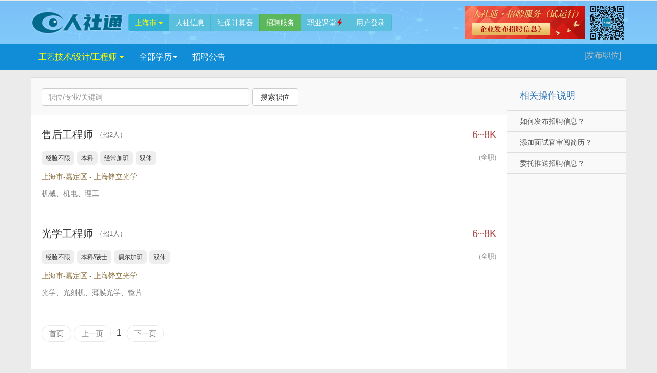

--- FILE ---
content_type: text/html; charset=utf-8
request_url: https://job.m12333.cn/job/shanghai.aspx?jobgroup=2200
body_size: 7679
content:
<!DOCTYPE html>
<html>
<head>
    <meta http-equiv="Cache-Control" content="no-transform" />
    <meta http-equiv="Cache-Control" content="no-siteapp" />
    <meta charset="utf-8" />
    <meta http-equiv="X-UA-Compatible" content="IE=edge">
    <meta name="renderer" content="webkit">
    <meta name="viewport" content="width=device-width, initial-scale=1.0" />
        <meta name="keywords" content="工艺技术,设计,工程师,上海,招聘信息,找工作,招聘,招工,职位" />
        <meta name="description" content="上海市最新招聘职位：售后工程师、光学工程师，欢迎在线投简历！" />
    <title>工艺技术/设计/工程师_上海市招聘信息_上海找工作_人社通招聘服务</title>
    
    
        <link rel="stylesheet" href="/lib/bootstrap/dist/css/bootstrap.min.css" />
        <link rel="stylesheet" href="/css/site.css?v=puDaVbwZa3qwJVXlAyDLubH21zbQ0rT28ZUJi-rMEeU" />
    

    

</head>

<body onscroll="$('#xsMenuBtn').blur();">
    <header id="top" role="banner">
        <div class="bg-primary pinned visible-xs" style="height:1px;padding:0;margin:0;z-index:9"></div>
        <p id="onload" class="bg-danger" style="z-index:8;position:fixed;top:0;left:45%;padding:5px;display:none;">正在加载…</p>
        <div class="container-fluid" style="background-color:#7DC4F8; padding:0px;background-image:url(/images/bg.jpg); background-repeat:repeat;">
            <div class="container" style="padding:0 0 10px 0;position:relative;background-image:url(/images/bgstarx.png);background-repeat:repeat;">
                <nav style="padding:18px 0 7px 0;">
                    <a href="https://m12333.cn/shanghai.aspx"><img src="/images/logo.png" class="hidden-xs" style="height:50px"><img class="visible-xs" src="/images/logo_xs.png" style="height:50px;"></a>
                    <div class="btn-group btn-logon" role="group">
                        <div class="btn-group" role="group">
                            <a class="btn btn-info" id="btn-area" style="color:#ff0;background-color:#31B0D5" data-toggle="dropdown" aria-haspopup="true" aria-expanded="false">
                                上海市
                                <span class="caret"></span>
                            </a>
                            <ul class="dropdown-menu" aria-labelledby="btn-area" style="min-width:120px">
                                <li><a href="javascript:void(0);" class="modal-province-a" style="color:#A94442;" data-toggle="modal" data-target="#provinceModal"><span class="glyphicon glyphicon-transfer" aria-hidden="true"></span> 切换省份...</a></li>
                                <li role="separator" class="divider" style="margin:5px 0 5px 0;"></li>
                                    <li><a href="/job/shanghai.aspx">上海市</a></li>
                            </ul>
                        </div>
                        <div class="btn-group visible-xs" role="group">
                            <a class="btn btn-success" id="btn-site" data-toggle="dropdown" aria-haspopup="true" aria-expanded="false">
                                招聘服务
                                <span class="caret"></span>
                            </a>
                            <ul class="dropdown-menu" aria-labelledby="btn-site" style="min-width:120px">
                                <li><a href="https://m12333.cn/search/shanghai.aspx">人社信息</a></li>
                                    <li role="separator" class="divider" style="margin:5px 0 5px 0;"></li>
                                    <li><a href="https://job.m12333.cn/job/shanghai.aspx">招聘服务</a></li>
                                    <li role="separator" class="divider" style="margin:5px 0 5px 0;"></li>
                                    <li><a href="https://m12333.cn/cat">社保计算器</a></li>
                                    <li role="separator" class="divider" style="margin:5px 0 5px 0;"></li>
                                    <li><a href="https://m12333.cn/peixun">职业课堂</a></li>
                                <li role="separator" class="divider" style="margin:5px 0 5px 0;"></li>
                                <li><a href="https://m12333.cn/manage">用户中心</a></li>
                            </ul>
                        </div>
                        <a class="btn hidden-xs btn-info" href="https://m12333.cn/search/shanghai.aspx">人社信息</a>
                            <a class="btn hidden-xs hidden-sm btn-info" target="_blank" href="https://m12333.cn/cat">社保计算器</a>
                            <a class="btn hidden-xs btn-success" href="https://job.m12333.cn/job/shanghai.aspx">招聘服务</a>
                            <a class="btn hidden-xs hidden-sm btn-info" href="https://m12333.cn/peixun">职业课堂<span class="glyphicon glyphicon-flash" style="color:#DD0000;"></span></a>
                                <a class="btn btn-info" id="btnLogin" href="javascript:void(0);" onclick="login(this);"><span class="hidden-xs">用户</span>登录</a>
                    </div>
                            <a href="javascript:void(0);" onclick="login(this);">
                                <img class="hidden-sm hidden-xs hidden-md" title="人力资源和社会保障信息服务" alt="人力资源和社会保障信息服务" src="/images/test8.jpg" style="height:65px; position:absolute;top:10px; right:85px;">
                            </a>
                    <img class="hidden-xs imgmask" title="人力资源和社会保障信息服务公众号" alt="人力资源和社会保障信息服务公众号" src="/images/qrx.png" style="height:76px;position:absolute;top:5px; right:5px;" />
                </nav>
            </div>
        </div>

        

    <nav class="navbar-blue" style="z-index:2;margin:0; padding:0;min-height:30px;">

        <div class="container" style="padding-left:5px;padding-right:5px;">

            <div>
                <ul id="TopBarMenu" class="nav navbar-nav autobar" style="font-size:16px;">
                    <li class="dropdown">
                        <a href="#" class="dropdown-toggle" data-toggle="dropdown" role="button" aria-haspopup="true" aria-expanded="false" style='color:#ff0'>工艺技术/设计/工程师 <span class="caret"></span></a>
                        <ul class="dropdown-menu">
                                <li><a style="padding-top:5px;padding-bottom:5px;" href="/job/shanghai.aspx">全部职类/未分类</a></li>
                                <li><a style="padding-top:5px;padding-bottom:5px;" href="/job/shanghai.aspx?jobgroup=1100">硬件/电子/通信</a></li>
                                <li><a style="padding-top:5px;padding-bottom:5px;" href="/job/shanghai.aspx?jobgroup=1200">软件/IT技术</a></li>
                                <li><a style="padding-top:5px;padding-bottom:5px;" href="/job/shanghai.aspx?jobgroup=1300">前端/平面/视觉设计</a></li>
                                <li><a style="padding-top:5px;padding-bottom:5px;" href="/job/shanghai.aspx?jobgroup=1400">新媒体/互联网/电商</a></li>
                                    <li role="separator" class="divider" style="margin-bottom:5px;margin-top:5px;"></li>
                                <li><a style="padding-top:5px;padding-bottom:5px;" href="/job/shanghai.aspx?jobgroup=2100">技工/操作工/普工</a></li>
                                <li><a style="padding-top:5px;padding-bottom:5px;" href="/job/shanghai.aspx?jobgroup=2200">工艺技术/设计/工程师</a></li>
                                <li><a style="padding-top:5px;padding-bottom:5px;" href="/job/shanghai.aspx?jobgroup=2300">人事/行政/文职</a></li>
                                <li><a style="padding-top:5px;padding-bottom:5px;" href="/job/shanghai.aspx?jobgroup=2350">财务/税务/审计</a></li>
                                <li><a style="padding-top:5px;padding-bottom:5px;" href="/job/shanghai.aspx?jobgroup=2400">市场/商务/销售/采购</a></li>
                                <li><a style="padding-top:5px;padding-bottom:5px;" href="/job/shanghai.aspx?jobgroup=2500">质量/安全/生产管理</a></li>
                                <li><a style="padding-top:5px;padding-bottom:5px;" href="/job/shanghai.aspx?jobgroup=2600">主管/经理/总监/高管</a></li>
                                    <li role="separator" class="divider" style="margin-bottom:5px;margin-top:5px;"></li>
                                <li><a style="padding-top:5px;padding-bottom:5px;" href="/job/shanghai.aspx?jobgroup=3100">零售/服务/酒店/餐饮</a></li>
                                <li><a style="padding-top:5px;padding-bottom:5px;" href="/job/shanghai.aspx?jobgroup=3200">医护/药业/健康</a></li>
                                <li><a style="padding-top:5px;padding-bottom:5px;" href="/job/shanghai.aspx?jobgroup=3300">物业/保安/家政</a></li>
                                <li><a style="padding-top:5px;padding-bottom:5px;" href="/job/shanghai.aspx?jobgroup=3400">工程/建筑/施工/安装</a></li>
                                <li><a style="padding-top:5px;padding-bottom:5px;" href="/job/shanghai.aspx?jobgroup=3500">交通/运输/物流/仓储</a></li>
                                    <li role="separator" class="divider" style="margin-bottom:5px;margin-top:5px;"></li>
                                <li><a style="padding-top:5px;padding-bottom:5px;" href="/job/shanghai.aspx?jobgroup=4100">金融/证券/银行/保险</a></li>
                                <li><a style="padding-top:5px;padding-bottom:5px;" href="/job/shanghai.aspx?jobgroup=4200">教育/培训/咨询</a></li>
                                <li><a style="padding-top:5px;padding-bottom:5px;" href="/job/shanghai.aspx?jobgroup=9900">其它职位</a></li>
                        </ul>
                    </li>
                </ul>

                <ul class="nav navbar-nav autobar" style="font-size:16px;">
                    <li class="dropdown">
                        <a href="#" class="dropdown-toggle" data-toggle="dropdown" role="button" aria-haspopup="true" aria-expanded="false" style=''><span class='hidden-xs'>全部</span>学历<span class="caret"></span></a>
                        <ul class="dropdown-menu">
                            <li><a style="padding-top:6px;padding-bottom:6px;" href="/job/shanghai.aspx?jobgroup=2200">全部学历</a></li>
                            <li><a style="padding-top:6px;padding-bottom:6px;" href="/job/shanghai.aspx?jobgroup=2200&amp;edu=11">博士</a></li>
                            <li><a style="padding-top:6px;padding-bottom:6px;" href="/job/shanghai.aspx?jobgroup=2200&amp;edu=14">硕士</a></li>
                            <li><a style="padding-top:6px;padding-bottom:6px;" href="/job/shanghai.aspx?jobgroup=2200&amp;edu=21">本科</a></li>
                            <li><a style="padding-top:6px;padding-bottom:6px;" href="/job/shanghai.aspx?jobgroup=2200&amp;edu=31">大专</a></li>
                            <li><a style="padding-top:6px;padding-bottom:6px;" href="/job/shanghai.aspx?jobgroup=2200&amp;edu=40">中技</a></li>
                            <li><a style="padding-top:6px;padding-bottom:6px;" href="/job/shanghai.aspx?jobgroup=2200&amp;edu=61">高中</a></li>
                            <li><a style="padding-top:6px;padding-bottom:6px;" href="/job/shanghai.aspx?jobgroup=2200&amp;edu=90">初中</a></li>
                        </ul>
                    </li>
                </ul>

                <ul class="nav navbar-nav autobar" style="font-size:16px;">
                    <li class="dropdown">
                        <a href="https://m12333.cn/zhaopin/shanghai.aspx">
                            招聘公告
                        </a>
                    </li>
                </ul>

                <p class="navbar-text navbar-right hidden-xs" style="font-size:16px;line-height:16px;padding:0;margin:14px 10px 0 0;">
                        <a class="link-no-underline" style="color: #bbb;" href="javascript:void(0);" onclick="login(this);">
                            [发布<span class="hidden-xs">职位</span>]
                        </a>
                </p>
            </div>

        </div>

    </nav>




    </header>





<div class="container body-content">
    <table style="width:100%;">
        <tr>
            <td class="rightcontent">
                <div class="rightcontentbox" style="padding-top:20px;padding-bottom:18px;background-color:#F9F9F9;">
                    <form method="get">
                        <table style="width:100%;max-width:500px;">
                            <tr>
                                <td style="padding-right:5px;">
                                    <input type="text" id="jobkw" name="kw" value="" autocomplete="off" class="form-control" placeholder="职位/专业/关键词" style="width:100%;max-width:100%;" />
                                </td>
                                <td style="width:90px;">
                                    <button style="width:90px;" type="submit" id="submitsojob" class="btn btn-default">搜索职位</button>
                                </td>
                            </tr>
                        </table>
                    </form>
                </div>

                <div class="hidden-lg hidden-md" style="height:10px;"></div>

                        <div class="rightcontentbox">

                            <a class="link-no-underline" onmouseover='$(this).parent().css("background-color", "#fbfbfb"); ' onmouseout='$(this).parent().css("background-color", "#fff");' href="/job/pfuy.html">

                                <h1 class="text-333">
                                    售后工程师
                                    <span class="text-muted hidden-xs" style="font-size:13px;vertical-align:top;">（招2人）</span><span class="text-danger" style="float:right;">6~8K</span>
                                </h1>

                                <p class="text-333" style="margin-bottom:10px;">
                                    <span class="img-rounded span-button-sm">经验不限</span>
                                    <span class="img-rounded span-button-sm">本科</span>
                                    <span class="img-rounded span-button-sm">经常加班</span>
                                        <span class="img-rounded span-button-sm">双休</span>
                                    <span class="muted" style="float:right;font-size:13px;">(全职)</span>
                                </p>

                                <p class="small text-warning">上海市-嘉定区<span> - 上海锋立光学</span></p>
                                <p class="small text-muted" style="word-break:break-all;">机械、机电、理工</p>
                            </a>

                        </div>
                            <div class="hidden-lg hidden-md" style="height:10px;"></div>
                        <div class="rightcontentbox">

                            <a class="link-no-underline" onmouseover='$(this).parent().css("background-color", "#fbfbfb"); ' onmouseout='$(this).parent().css("background-color", "#fff");' href="/job/pfuk.html">

                                <h1 class="text-333">
                                    光学工程师
                                    <span class="text-muted hidden-xs" style="font-size:13px;vertical-align:top;">（招1人）</span><span class="text-danger" style="float:right;">6~8K</span>
                                </h1>

                                <p class="text-333" style="margin-bottom:10px;">
                                    <span class="img-rounded span-button-sm">经验不限</span>
                                    <span class="img-rounded span-button-sm">本科/硕士</span>
                                    <span class="img-rounded span-button-sm">偶尔加班</span>
                                        <span class="img-rounded span-button-sm">双休</span>
                                    <span class="muted" style="float:right;font-size:13px;">(全职)</span>
                                </p>

                                <p class="small text-warning">上海市-嘉定区<span> - 上海锋立光学</span></p>
                                <p class="small text-muted" style="word-break:break-all;">光学、光刻机、薄膜光学、镜片</p>
                            </a>

                        </div>

                <div class="hidden-lg hidden-md" style="height:10px;"></div>
                <div class="rightcontentbox">
                    <nav aria-label="页码">
                        <ul class="pager" style="display:inline-block;margin:13px 0 0 0;">
                            <li class="hidden-xs">
                                <a class="btn btn-default  disabled" href="/job/shanghai.aspx?jobgroup=2200&amp;edu=0">
                                    首页
                                </a>
                            </li>
                            <li>
                                <a class="btn btn-default  disabled" href="/job/shanghai.aspx?jobgroup=2200&amp;edu=0">
                                    上一页
                                </a>
                            </li>
                            <li>-1-</li>
                            <li>
                                <a class="btn btn-default  disabled" href="/job/shanghai.aspx?jobgroup=2200&amp;edu=0">
                                    下一页
                                </a>
                            </li>
                        </ul>
                    </nav>

                </div>

                        <div class="hidden-lg hidden-md" style="height:10px;"></div>
                        <div class="rightcontentbox small">
                            <div style="height:15px;"></div>
                            <p style="color:#E56600;">
                                <strong>暂无适合您的职位？关注职业机会：</strong>
                            </p>
                            <p>
                                →&nbsp;<a href="https://m12333.cn/manage">点这里登录，填写您的简历信息</a>
                            </p>
                            <p class="text-muted">
                                招聘单位可通过地区、学历、学校、专业、个人优势等关键词搜索到您的简历（匿名），并通过“人社通”微信平台邀请您投简历。
                            </p>
                        </div>

                <div class="rightcontentbox hidden-xs" style="height:30px;border-top:0;"></div>


            </td>

            <td width="20%" class="visible-lg visible-md leftmenu">

                <p class="text-primary menulabel">相关操作说明</p>

                <nav id="leftMenu" class="list-group">
                    <div id="leftmenu01" class="menulist">
                        <a target="_blank" href="https://m12333.cn/qa/apck.html" class="list-group-item bg_leftmenu">如何发布招聘信息？</a>
                        <a target="_blank" href="https://m12333.cn/qa/apca.html" class="list-group-item bg_leftmenu">添加面试官审阅简历？</a>
                        <a target="_blank" href="https://m12333.cn/qa/apcb.html" class="list-group-item bg_leftmenu">委托推送招聘信息？</a>
                    </div>
                </nav>

            </td>
        </tr>
    </table>
</div>



    <footer class="footer">
        <div class="container" style="padding:18px 0 0 0;">
                    <a href="javascript:void(0);" data-toggle="modal" data-target="#weChatModal" style="font-size:20px;opacity:0.5;position:absolute;left:10px;top:25px;"><span class="glyphicon glyphicon-phone"></span></a>
            <a href="#top" style="font-size:20px;opacity:0.5;position:absolute;right:10px;top:25px;"><span class="glyphicon glyphicon-arrow-up"></span></a>
            <p style="line-height:24px;margin:0;padding:0;">
                <a class="link-muted" href="https://m12333.cn/readme">关于我们</a> ｜
                <a class="link-muted" href="javascript:void(0);" onclick="feedback(this,1,window.location.href);"><span class="hidden-xs">信息</span>纠错</a>
                        <span>｜ </span><a class="link-muted" href="javascript:void(0);" onclick='ask(this, 0, 0, 988888, "");'>用户反馈</a>
                <span class="visible-xs-inline"><br /></span><span class="hidden-xs">｜ </span>Copyright &copy; All Rights Reserved
            </p>

            <p class="hidden-xs" style="line-height:20px;margin:9px 0 0 0;padding:0;">
                <a class="link-muted" target="_blank" rel="external nofollow" href="http://www.beian.gov.cn/portal/registerSystemInfo?recordcode=61019402000041">
                    <img src="/images/beianx.png" />
                    陕公网安备 61019402000041号
                </a>
                <a class="link-muted" target="_blank" rel="external nofollow" style="margin-left:7px;" href="https://beian.miit.gov.cn/">陕ICP备17002931号</a>
                <a class="link-muted" target="_blank" rel="external nofollow" style="margin-left:7px;" href="/images/trademark.png">商标注册第27872674号</a>
            </p>
        </div>

        <div class="modal" tabindex="-1" id="provinceModal" role="dialog" data-backdrop="static" style="text-align:left;color:#333;">
    <div class="modal-dialog modal-lg">
        <div class="modal-content">
            <div class="modal-header">
                <button type="button" class="close" data-dismiss="modal" aria-label="Close"><span aria-hidden="true">&times;</span></button>
                <h4 class="modal-title">
                    <span class="glyphicon glyphicon-hand-right" aria-hidden="true"></span> 选择地区
                </h4>
            </div>
            <div class="modal-body">
                <ul class="nav nav-pills">
                        <li style="min-width:72px;"><a href="/job/beijing.aspx">北京</a></li>
                        <li style="min-width:72px;"><a href="/job/tianjin.aspx">天津</a></li>
                        <li style="min-width:72px;"><a href="/job/hebei.aspx">河北</a></li>
                        <li style="min-width:72px;"><a href="/job/shanxi.aspx">山西</a></li>
                        <li style="min-width:72px;"><a href="/job/neimenggu.aspx">内蒙古</a></li>
                        <li style="min-width:72px;"><a href="/job/liaoning.aspx">辽宁</a></li>
                        <li style="min-width:72px;"><a href="/job/jilin.aspx">吉林</a></li>
                        <li style="min-width:72px;"><a href="/job/heilongjiang.aspx">黑龙江</a></li>
                        <li style="min-width:72px;"><a href="/job/shanghai.aspx">上海</a></li>
                        <li style="min-width:72px;"><a href="/job/jiangsu.aspx">江苏</a></li>
                        <li style="min-width:72px;"><a href="/job/zhejiang.aspx">浙江</a></li>
                        <li style="min-width:72px;"><a href="/job/anhui.aspx">安徽</a></li>
                        <li style="min-width:72px;"><a href="/job/fujian.aspx">福建</a></li>
                        <li style="min-width:72px;"><a href="/job/jiangxi.aspx">江西</a></li>
                        <li style="min-width:72px;"><a href="/job/shandong.aspx">山东</a></li>
                        <li style="min-width:72px;"><a href="/job/henan.aspx">河南</a></li>
                        <li style="min-width:72px;"><a href="/job/hubei.aspx">湖北</a></li>
                        <li style="min-width:72px;"><a href="/job/hunan.aspx">湖南</a></li>
                        <li style="min-width:72px;"><a href="/job/guangdong.aspx">广东</a></li>
                        <li style="min-width:72px;"><a href="/job/guangxi.aspx">广西</a></li>
                        <li style="min-width:72px;"><a href="/job/hainan.aspx">海南</a></li>
                        <li style="min-width:72px;"><a href="/job/chongqing.aspx">重庆</a></li>
                        <li style="min-width:72px;"><a href="/job/sichuan.aspx">四川</a></li>
                        <li style="min-width:72px;"><a href="/job/guizhou.aspx">贵州</a></li>
                        <li style="min-width:72px;"><a href="/job/yunnan.aspx">云南</a></li>
                        <li style="min-width:72px;"><a href="/job/xizang.aspx">西藏</a></li>
                        <li style="min-width:72px;"><a href="/job/shannxi.aspx">陕西</a></li>
                        <li style="min-width:72px;"><a href="/job/gansu.aspx">甘肃</a></li>
                        <li style="min-width:72px;"><a href="/job/qinghai.aspx">青海</a></li>
                        <li style="min-width:72px;"><a href="/job/ningxia.aspx">宁夏</a></li>
                        <li style="min-width:72px;"><a href="/job/xinjiang.aspx">新疆</a></li>
                </ul>
            </div>
        </div>
    </div>
</div>

            <div class="modal" id="weChatModal" tabindex="-1" role="dialog" aria-labelledby="人社通（微信）手机版" data-backdrop="static">
                <div class="modal-dialog  modal-sm" role="document">
                    <div class="modal-content">
                        <div class="modal-body">
                            <button type="button" class="close" data-dismiss="modal" aria-label="Close"><span aria-hidden="true">&times;</span></button>
                            <br />
                            <div style="padding:2px 0 15px 0;text-align:center;">
                                <img style="width:192px;" src="/images/qr.png" />
                                <p class="text-danger">微信扫码访问“人社通”手机版</p>
                            </div>
                        </div>
                    </div>
                </div>
            </div>

    </footer>

            <div id="adcat" class="visible-lgx" style="position:fixed; top:160px;left:0;">
                <p class="small" style="text-align:right;margin-bottom:0;"><a href="javascript:void(0);" onclick="$('#adcat').hide();">[关闭×]</a></p>
                <img src="/images/sidecat6.jpg" usemap="#cat-map" style="width:105px;display:block;">
                <map name="cat-map">
                    <area shape="rect" coords="0,42,100,76" href="https://m12333.cn/cat/fee" alt="社保缴费计算" target="_blank">
                    <area shape="rect" coords="0,77,100,110" href="https://m12333.cn/cat/age" alt="退休年龄计算" target="_blank">
                    <area shape="rect" coords="0,111,100,144" href="https://m12333.cn/cat/pension" alt="养老金测算" target="_blank">
                    <area shape="rect" coords="0,145,100,179" href="https://m12333.cn/cat/growth" alt="养老金增长计算" target="_blank">
                    <area shape="rect" coords="0,180,100,213" href="https://m12333.cn/cat" alt="社保计算器" target="_blank">
                </map>
            </div>

    
    
        <script src="/lib/jquery/dist/jquery.min.js"></script>
        <script src="/lib/bootstrap/dist/js/bootstrap.min.js"></script>
            <script src="/js/site.js?v=z5En4HFzYP5CAtlKgo3T7jSOKr9YYpYM3CBVc0PhMfA"></script>

                <script>
                    var _hmt = _hmt || [];
                    (function () {
                        var hm = document.createElement("script");
                        hm.src = "https://hm.baidu.com/hm.js?993927676fbc8395d574ac40030f113f";
                        var s = document.getElementsByTagName("script")[0];
                        s.parentNode.insertBefore(hm, s);
                    })();
                </script>

    

    

    <script src="/js/areaselect.js?v=uSTS_AuFBgwXCdMnnIj1SNP8YqXkRm8c4w0kHLFKKKE"></script>





</body>
</html>

--- FILE ---
content_type: application/javascript
request_url: https://job.m12333.cn/js/areaselect.js?v=uSTS_AuFBgwXCdMnnIj1SNP8YqXkRm8c4w0kHLFKKKE
body_size: 288
content:
$(".provinceselect").change(function () {
    var id = $(this).val();
    var dataString = "provinceid=" + id + "&includesuper=" + $(".cityselect").data("includesuper");
    $.ajax
    ({
        type: "POST",
        url: "/Ajax/CitySelectOptions",
        data: dataString,
        cache: false,
        success: function (html) {
            $(".cityselect").html(html);
            $(".cityselect").change();
        }
    });
});


$(".cityselect").change(function () {
    if ($(".countyselect").length > 0) {
        var id = $(this).val();
        var dataString = "cityid=" + id + "&includesuper=" + $(".countyselect").data("includesuper");
        $.ajax
            ({
                type: "POST",
                url: "/Ajax/CountySelectOptions",
                data: dataString,
                cache: false,
                success: function (html) {
                    $(".countyselect").html(html);
                    $(".countyselect").change();
                }
            });
    }
});